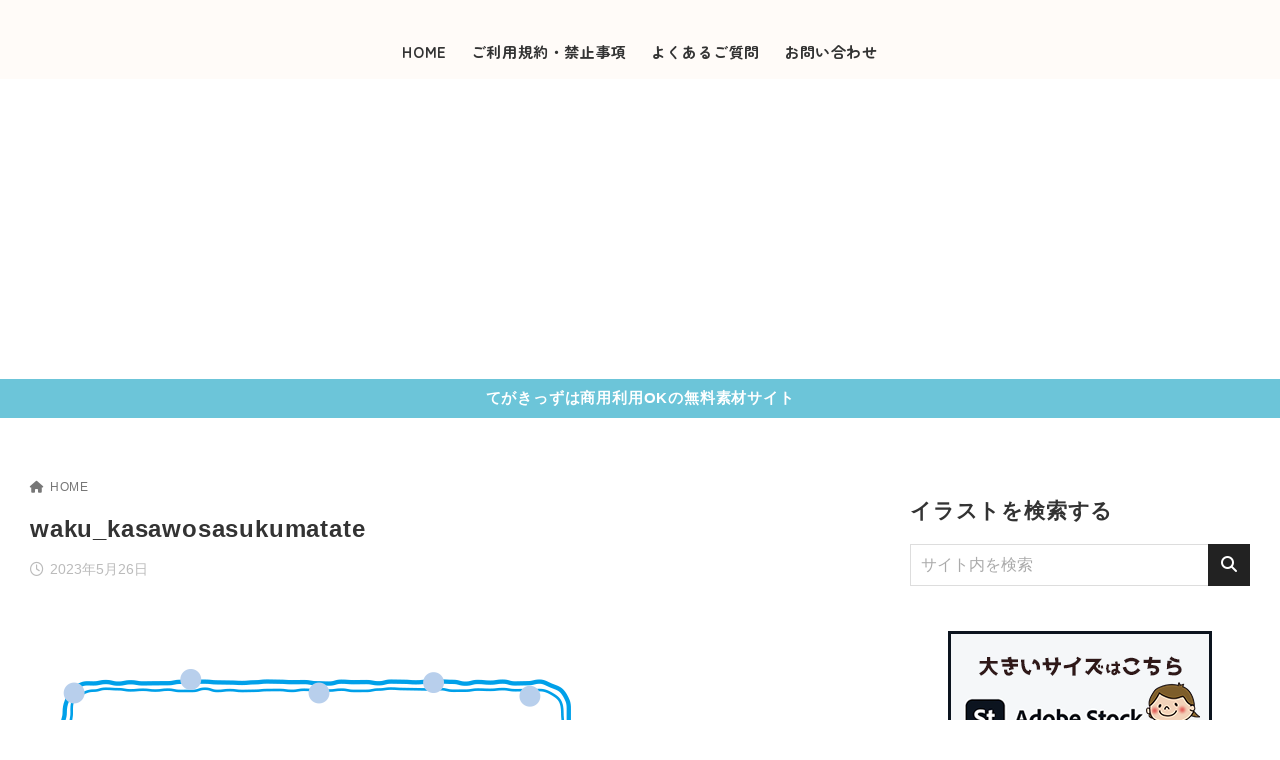

--- FILE ---
content_type: text/html; charset=utf-8
request_url: https://www.google.com/recaptcha/api2/aframe
body_size: 268
content:
<!DOCTYPE HTML><html><head><meta http-equiv="content-type" content="text/html; charset=UTF-8"></head><body><script nonce="LRzsxWJl6BCuPhckbKC71g">/** Anti-fraud and anti-abuse applications only. See google.com/recaptcha */ try{var clients={'sodar':'https://pagead2.googlesyndication.com/pagead/sodar?'};window.addEventListener("message",function(a){try{if(a.source===window.parent){var b=JSON.parse(a.data);var c=clients[b['id']];if(c){var d=document.createElement('img');d.src=c+b['params']+'&rc='+(localStorage.getItem("rc::a")?sessionStorage.getItem("rc::b"):"");window.document.body.appendChild(d);sessionStorage.setItem("rc::e",parseInt(sessionStorage.getItem("rc::e")||0)+1);localStorage.setItem("rc::h",'1769114833412');}}}catch(b){}});window.parent.postMessage("_grecaptcha_ready", "*");}catch(b){}</script></body></html>